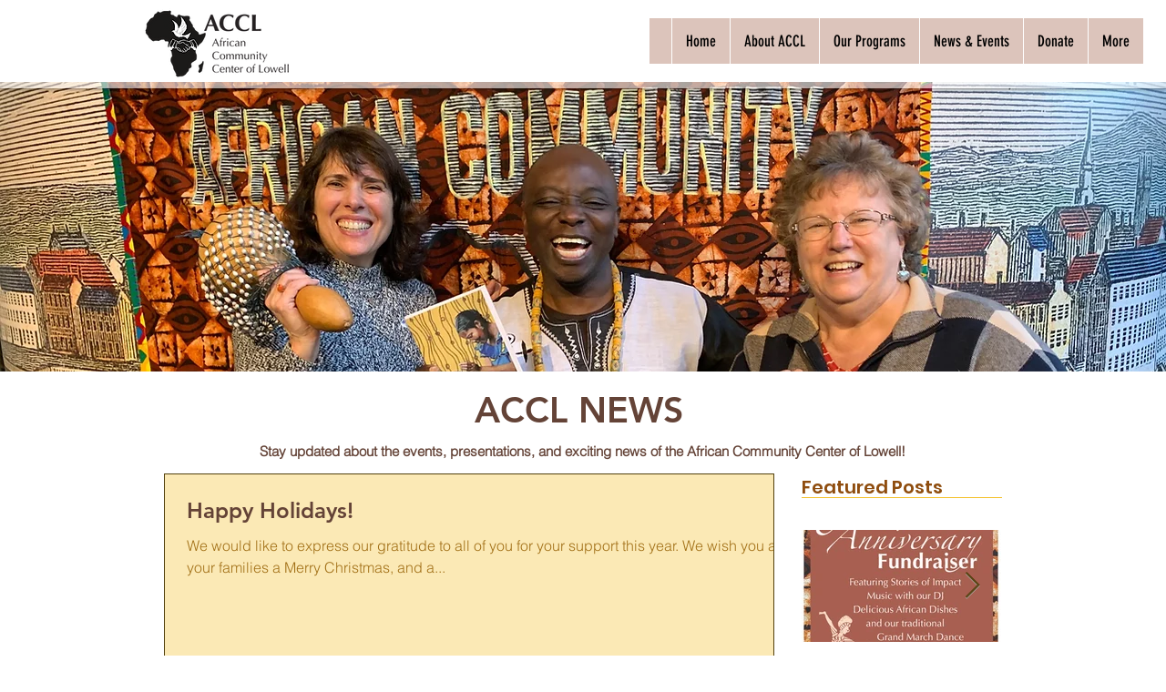

--- FILE ---
content_type: text/html; charset=utf-8
request_url: https://accounts.google.com/o/oauth2/postmessageRelay?parent=https%3A%2F%2Fstatic.parastorage.com&jsh=m%3B%2F_%2Fscs%2Fabc-static%2F_%2Fjs%2Fk%3Dgapi.lb.en.OE6tiwO4KJo.O%2Fd%3D1%2Frs%3DAHpOoo_Itz6IAL6GO-n8kgAepm47TBsg1Q%2Fm%3D__features__
body_size: 159
content:
<!DOCTYPE html><html><head><title></title><meta http-equiv="content-type" content="text/html; charset=utf-8"><meta http-equiv="X-UA-Compatible" content="IE=edge"><meta name="viewport" content="width=device-width, initial-scale=1, minimum-scale=1, maximum-scale=1, user-scalable=0"><script src='https://ssl.gstatic.com/accounts/o/2580342461-postmessagerelay.js' nonce="4zlnAlKea9tnlGzAGsxHsg"></script></head><body><script type="text/javascript" src="https://apis.google.com/js/rpc:shindig_random.js?onload=init" nonce="4zlnAlKea9tnlGzAGsxHsg"></script></body></html>